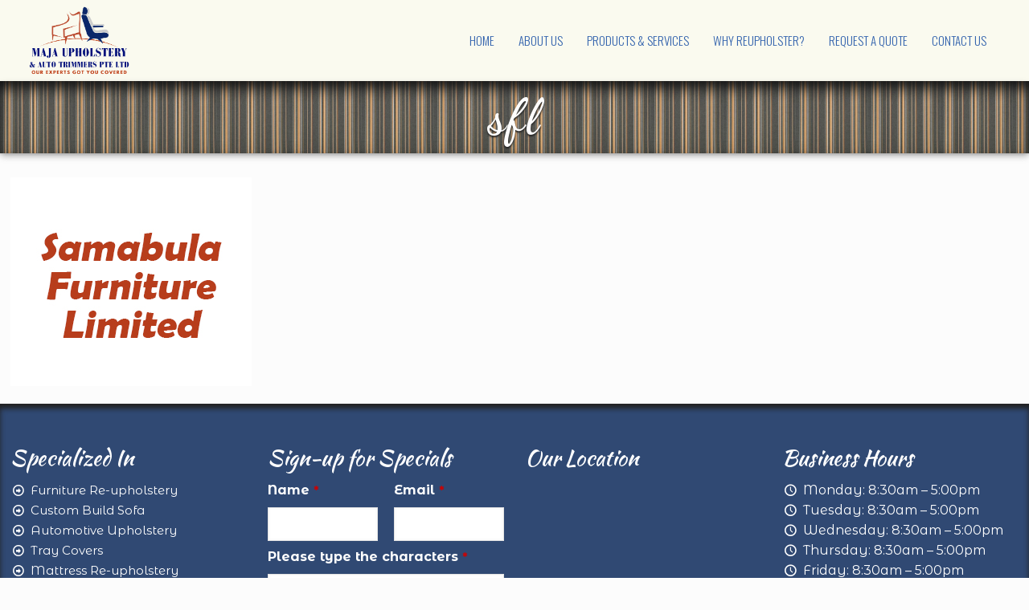

--- FILE ---
content_type: text/css
request_url: https://majaupholstery.com/wp-content/themes/majatheme/style.css?ver=21.6.0.1
body_size: 1
content:
/*
Theme Name: Maja Upholstery Theme
Author: wmsp
Version: 1.0

All css files are placed in /css/ folder
*/


--- FILE ---
content_type: text/plain
request_url: https://www.google-analytics.com/j/collect?v=1&_v=j102&a=124442676&t=pageview&_s=1&dl=https%3A%2F%2Fmajaupholstery.com%2Fhome%2Fsfl%2F&ul=en-us%40posix&dt=sfl%20%7C%20Maja%20Upholstery%20%26%20Auto%20Trimmers&sr=1280x720&vp=1280x720&_u=IEBAAEABAAAAACAAI~&jid=1678238542&gjid=1974379053&cid=1369235285.1769081309&tid=UA-166267385-1&_gid=1291226861.1769081309&_r=1&_slc=1&z=807287621
body_size: -451
content:
2,cG-34RWWXL25C